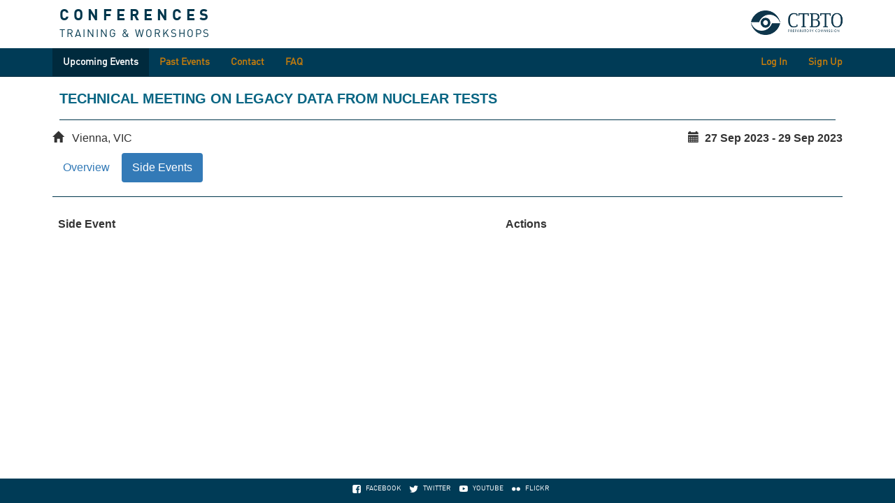

--- FILE ---
content_type: text/html;charset=UTF-8
request_url: https://ctnw.ctbto.org/ctnw/event/9280/sideEvents
body_size: 2213
content:
<!DOCTYPE html>
<html>
<head>
    <meta charset="utf-8">
    <meta http-equiv="X-UA-Compatible" content="IE=edge">
    <meta name="viewport" content="width=device-width, initial-scale=1">
    <!-- The above 3 meta tags *must* come first in the head; any other head content must come *after* these tags -->
    <meta name="description" content="CTBTO Scientific Conferences, Training and Workshops system, CTNW">
    <meta name="keywords"
          content="CTBTO, CTNW, Scientific Conferences, Training, Workshops, Preparatory Commission for the comprehensive nuclear-test-ban treaty organization">
    <link rel='shortcut icon' type='image/x-icon' href='/ctnw/resources/images/favicon.ico'/>
    <link href="/ctnw/resources/css/main.css" rel="stylesheet"/>
    <link href="/ctnw/resources/bootstrap/bootstrap.css" rel="stylesheet"/>
    <link href="/ctnw/resources/css/main.css" rel="stylesheet"/>
    <link href="/ctnw/resources/css/select2.min.css" rel="stylesheet"/>
    <link href="/ctnw/resources/css/select2-bootstrap.min.css" rel="stylesheet"/>
    <link href="/ctnw/resources/css/jasny-bootstrap.min.css" rel="stylesheet"/>

    <!--[if lt IE 9]>
    <script src="https://oss.maxcdn.com/html5shiv/3.7.3/html5shiv.min.js"></script>
    <script src="https://oss.maxcdn.com/respond/1.4.2/respond.min.js"></script>
    <![endif]-->

    <script src="/ctnw/resources/jquery-3.2.1/jquery-3.2.1.min.js"></script>
    <script src="/ctnw/resources/bootstrap/bootstrap.js"></script>

    <title>CTNW</title>
    
    <script src='https://www.google.com/recaptcha/api.js'></script>
</head>
<body>

<div>
    <div class="container">
        <div class="row bg-white top-header">
            <div class="pull-left">
                <a href='/ctnw/' class="header-Link">
                    <p class="header-text1">CONFERENCES</p>
                    <p class="header-text2">TRAINING &amp; WORKSHOPS</p>
                </a>

            </div>
            <div class="hidden-xs pull-right ctbto-logo">
                <a href="http://www.ctbto.org" target="_blank" rel="noopener noreferrer">
                    <img alt="CTBTO" src="/ctnw/resources/images/banner_blue_small.png" border="0">
                </a>
            </div>
        </div>
    </div>

    

    <nav class="navbar navbar-inverse navbar-static-top">
        <div class="container">
            <div class="navbar-header">
                <button type="button" class="navbar-toggle collapsed" data-toggle="collapse" data-target="#navbar"
                        aria-expanded="false" aria-controls="navbar">
                    <span class="sr-only">Toggle navigation</span>
                    <span class="icon-bar"></span>
                    <span class="icon-bar"></span>
                    <span class="icon-bar"></span>
                </button>
            </div>
            <div id="navbar" class="navbar-collapse collapse">
                <ul class="nav navbar-nav">
                    <li class="active">
                        <a href="/ctnw/events/home.html">Upcoming Events</a>
                    </li>
                    <li>
                        <a href="/ctnw/events/past">Past Events</a>
                    </li>
                    
                    <li>
                        <a href="/ctnw/contact.html">Contact</a>
                    </li>
                    <li>
                        <a href="/ctnw/faq.html">FAQ</a>
                    </li>
                </ul>
                
                <ul class="nav navbar-nav navbar-right">
                    <li>
                        <a href="/ctnw/login.html">Log In</a>
                    </li>
                    <li>
                        <a href="/ctnw/getRegistration.html">Sign Up</a>
                    </li>
                </ul>
            </div>
        </div>
    </nav>

    <!--TODO: implement breadcrumb as it is implemented in JSP version, see WEB-INF/jsp/header.jsp:148 -->
    <!--
    <div class="breadcrumb_container">
        <div class="container">
            <ol class="breadcrumb" style="margin-bottom: 0px;">
                <li><a href="home.html">Previous Events</a></li>
                <li>Event Details</li>
            </ol>
        </div>
    </div>
    -->
</div>

<div class="container container-main bg-white">
    <div>
    <div class="page-header">
        <h1>Technical Meeting on Legacy Data from Nuclear Tests</h1>
    </div>
    <div class="details clearfix">
        <div class="pull-left"><span class="glyphicon glyphicon-home"></span>
            &nbsp;
            <span>Vienna, VIC</span></div>
        <div class="pull-right"><span class="glyphicon glyphicon-calendar"></span>&nbsp;
            <strong>27 Sep 2023 - 29 Sep 2023</strong>
        </div>
    </div>
        <ul class="nav nav-pills">
            <li role="presentation">
                <a href="/ctnw/event/9280">Overview</a>
            </li>
            
            
            
            <li role="presentation" class="active">
                <a href="/ctnw/event/9280/sideEvents">Side Events</a>
            </li>

        </ul>
    <hr/>
</div>

    <table class="table table-borderless">
        <tr>
            <th>Side Event</th>
            <th>Actions</th>
        </tr>
        
    </table>


</div>

<div>
    <footer class="footer">
        <div class="text-center footer-buffer">
            <a href="http://www.facebook.com/CTBTO" target="_blank" rel="noopener noreferrer">
                <span class="socials-img"><img border="0" title="Facebook" alt="Facebook"
                                               src="/ctnw/resources/images/socials/facebook12.png"></span>
                <span class="hidden-xs">FACEBOOK</span>
            </a>
            <a href="http://twitter.com/#!/ctbto_alerts" target="_blank" rel="noopener noreferrer">
   			<span class="socials-img"><img border="0" title="Twitter" alt="Twitter"
                                           src="/ctnw/resources/images/socials/twitter12.png">
   			</span><span class="hidden-xs">TWITTER</span>
            </a>
            <a href="http://www.youtube.com/user/CTBTO" target="_blank" rel="noopener noreferrer">
                <span class="socials-img"><img border="0" title="YouTube" alt="YouTube"
                                               src="/ctnw/resources/images/socials/youtube12.png"></span>
                <span class="hidden-xs">YOUTUBE</span>
            </a>
            <a href="http://www.flickr.com/photos/ctbto" target="_blank" rel="noopener noreferrer">
	   		<span class="socials-img"><img border="0" title="Flickr" alt="Flickr"
                                           src="/ctnw/resources/images/socials/flickr12.png">
	   		</span><span class="hidden-xs">FLICKR</span>
            </a>
        </div>
    </footer>
    <script src="/ctnw/resources/scripts/js/select2.min.js"></script>
    <script src="/ctnw/resources/scripts/js/ctnw.js"></script>
    <script src="/ctnw/resources/scripts/js/jasny-bootstrap.min.js"></script>
</div>

<script type="text/javascript">
    $(function() {
        $('#previewAbstractModal').on('shown.bs.modal', function() {
            var modal = $(this)
            modal.find('#modal-event-name').text($('#event-name').text())

            var selectedTheme = $('#abstract-theme option:selected')
            if (selectedTheme.val()) {
                modal.find('#modal-abstract-theme').text(selectedTheme.text())
            } else {
                modal.find('#modal-abstract-theme').text('N/A')
            }

            var selectedTopic = $('#abstract-topic option:selected')
            if (selectedTopic.val()) {
                modal.find('#modal-abstract-topic').text(selectedTopic.text())
            } else {
                modal.find('#modal-abstract-topic').text('N/A')
            }

            modal.find('#modal-abstract-title').text($('#abstract-title').val() || 'N/A')
            modal.find('#modal-abstract-text').text($('#abstract-text').val() || 'N/A')
            modal.find('#modal-abstract-promotionText').text(
                $('#abstract-promotionText').val() || 'N/A')

        })
    })
</script>

<script defer src="https://static.cloudflareinsights.com/beacon.min.js/vcd15cbe7772f49c399c6a5babf22c1241717689176015" integrity="sha512-ZpsOmlRQV6y907TI0dKBHq9Md29nnaEIPlkf84rnaERnq6zvWvPUqr2ft8M1aS28oN72PdrCzSjY4U6VaAw1EQ==" data-cf-beacon='{"version":"2024.11.0","token":"963810d65da74ba1a3020ce1933b9c75","server_timing":{"name":{"cfCacheStatus":true,"cfEdge":true,"cfExtPri":true,"cfL4":true,"cfOrigin":true,"cfSpeedBrain":true},"location_startswith":null}}' crossorigin="anonymous"></script>
</body>
</html>


--- FILE ---
content_type: text/css;charset=UTF-8
request_url: https://ctnw.ctbto.org/ctnw/resources/css/main.css
body_size: 2157
content:
body {
    /*background-color: #eff4f7;*/
    background-color: #fff;
    font-size: 16px;
}

html, body {
    height: 100%;
}

.bg-white {
    background-color: #fff;
}

.buffer-top {
    margin-top: 5%;
}

.pad-top {
    padding-top: 30px
}

.container {
    margin-right: auto;
    margin-left: auto;
}

.top-header {
    height: 69px;
    margin-left: 0px;
}

@media (min-width: 768px) {
    .container {
        padding-left: 20px;
        padding-right: 20px;
    }

    .top-header {
        height: 69px;
        margin-left: 10px;
        margin-right: 0px;
    }
}

.container-main {
    padding-top: 10px;
    padding-bottom: 20px;
    min-height: calc(100% - 145px);
}

a.header-Link {
    text-decoration: none;
}

.header-text1, .header-text2 {
    color: #00364c;
}

.header-text1 {
    font-family: 'DIN Bold';
    font-weight: bold;
    font-size: 22px;
    letter-spacing: 6px;
    margin-top: 8px;
    margin-bottom: 0px;
}

.header-text2 {
    font-family: 'DIN';
    font-weight: lighter;
    letter-spacing: 2px;
    font-size: 15px;
    /*margin-top:3px;*/
    margin-bottom: 6px;
}

.navbar {
    margin-bottom: 0px;
    font-family: 'DIN';
    font-size: 14px;
    font-weight: bold;
}

.navbar-collapse, .navbar-collapse.collapse, .navbar {
    /* Override bootstrap's default value because we're using two different
   bootstrap versions in JSP and Thymeleaf */
    min-height: 40px;
    /*text-transform: uppercase;*/
}

.footer {
    bottom: 0;
    width: 100%;
    /* Set the fixed height of the footer here */
    height: 35px;
    background-color: #003B56;
    color: #fff;
    font-family: 'DIN';
    font-size: 10px;
}

.footer a,
.footer a:visited,
.footer a:active {
    color: #fff;
    text-decoration: none;
}

.footer a:hover {
    color: #49b6de;
    text-decoration: none;
}

.socials-img {
    padding-right: 5px;
    padding-left: 10px;
}

.footer-buffer {
    padding-top: 7px;
}

.errorMessage {
    padding-left: 0;
    list-style: none;
}

.errorMessage li {
    padding-top: 5px;
    padding-bottom: 5px;
}

.actionMessage {
    padding-left: 0;
    list-style: none;
}

.actionMessage li {
    padding-top: 5px;
    padding-bottom: 5px;
}

@font-face {
    font-family: 'DIN';
    src: url('../fonts/DINWeb.eot');
    src: url('../fonts/DINWeb.eot?#iefix') format('embedded-opentype'), url('../fonts/DINWeb.woff') format('woff');
}

@font-face {
    font-family: 'DIN Bold';
    src: url('../fonts/DINWeb-Bold.eot');
    src: url('../fonts/DINWeb-Bold.eot?#iefix') format('embedded-opentype'), url('../fonts/DINWeb-Bold.woff') format('woff');
}

.details {
    padding-top: 10px;
    padding-bottom: 10px;
}

.ctbto-logo {
    padding-top: 15px;
    padding-bottom: 15px;
}

.page-header {
    padding-bottom: 9px;
    margin: 5px 5px 10px;
    border-bottom: 1px solid #00364c;
}

@media (min-width: 768px) {
    .page-header {
        padding-bottom: 9px;
        margin: 5px 10px 5px;
        border-bottom: 1px solid #00364c;
    }
}

h1 {
    font-size: 20px;
    font-weight: bold;
    color: #086583;
    text-transform: uppercase;
    margin-top: 10px;
}

h2 {
    font-size: 19px;
    font-weight: bold;
    text-transform: uppercase;
    border: 0;
    color: #0089ac;
}

h2 a {
    color: #0089ac;
}

h2 a:link {
    color: #0089ac;
    text-decoration: none;
}

h2 a:visited {
    color: #0089ac;
}

h2 a:hover {
    color: #0089ac;
    text-decoration: none;
}

h3 {
    font-size: 18px;
    font-weight: bold;
    border: 0;
    color: #0087a2;
}

h4 {
    font-size: 16px;
    font-weight: bold;
    border: 0;
    color: #0087a2;
}

.content-wrapper {
    padding-left: 5px;
    padding-right: 5px;
}

@media (min-width: 768px) {
    .content-wrapper {
        padding-left: 15px;
        padding-right: 15px;
    }
}

.snt_image {
    background-color: #00364c;
    border-bottom: 1px solid #e5e5e5;
    position: relative;
}

.carousel-caption {
    z-index: 10;
    padding-bottom: 0px;
}

@media (min-width: 768px) {
    .snt_image .btn {
        padding: 10px 24px;
        font-size: 18px;
    }

    .carousel-caption {
        padding-bottom: 10px;
    }
}

p.faq {
    padding-left: 20px;
}

legend {
    padding-top: 10px;
    border-bottom: 1px solid #0089ac;
    font-size: 18px;
}

hr {
    border-top: 1px solid #00364c;
}

.title-inline {
    display: inline;
}

.drag-handle {
    cursor: move;
    cursor: -webkit-grabbing;
}

.alling-to-button {
    padding-top: 5px;
    font-size: 14px;
    font-weight: bold;
}

/** required for drag&drop in IE on Surface tablets */
#abstract-authors {
    -ms-touch-action: none;
    touch-action: none;
}

.breadcrumb_container {
    background-color: #f5f5f5;
}

.breadcrumb {
    font-size: 14px;
    font-family: 'DIN';
}

.borderless .list-group-item {
    border: none;
}

textarea {
    resize: vertical;
}

.abstract-statuses-bar {
    padding-bottom: 5px;
    /*margin-bottom:3px;*/
    border-bottom: 1px solid #00364c;
}

.btn-arrow-right,
.btn-final,
.btn-arrow-left {
    position: relative;
    padding-left: 18px;
    padding-right: 18px;
    cursor: text !important;
    opacity: 1 !important;
}

.btn-arrow-right,
.btn-final {
    padding-left: 36px;
}

.btn-arrow-left {
    padding-right: 36px;
}

.btn-arrow-right:before,
.btn-final:before,
.btn-arrow-right:after,
.btn-arrow-left:before,
.btn-arrow-left:after { /* make two squares (before and after), looking similar to the button */
    content: "";
    position: absolute;
    top: 5px; /* move it down because of rounded corners */
    width: 22px; /* same as height */
    height: 22px; /* button_outer_height / sqrt(2) */
    background: inherit; /* use parent background */
    border: inherit; /* use parent border */
    border-left-color: transparent; /* hide left border */
    border-bottom-color: transparent; /* hide bottom border */
    border-radius: 0px 4px 0px 0px; /* round arrow corner, the shorthand property doesn't accept "inherit" so it is set to 4px */
    -webkit-border-radius: 0px 4px 0px 0px;
    -moz-border-radius: 0px 4px 0px 0px;
}

.btn-arrow-right:before,
.btn-final:before,
.btn-arrow-right:after {
    transform: rotate(45deg); /* rotate right arrow squares 45 deg to point right */
    -webkit-transform: rotate(45deg);
    -moz-transform: rotate(45deg);
    -o-transform: rotate(45deg);
    -ms-transform: rotate(45deg);
}

.btn-arrow-left:before,
.btn-arrow-left:after {
    transform: rotate(225deg); /* rotate left arrow squares 225 deg to point left */
    -webkit-transform: rotate(225deg);
    -moz-transform: rotate(225deg);
    -o-transform: rotate(225deg);
    -ms-transform: rotate(225deg);
}

.btn-arrow-right:before,
.btn-final:before,
.btn-arrow-left:before { /* align the "before" square to the left */
    left: -11px;
}

.btn-arrow-right:after,
.btn-arrow-left:after { /* align the "after" square to the right */
    right: -11px;
}

.btn-arrow-right:after,
.btn-arrow-left:before { /* bring arrow pointers to front */
    z-index: 1;
}

.btn-arrow-right:before,
.btn-final:before,
.btn-arrow-left:after { /* hide arrow tails background */
    background-color: white;
}

.table-borderless > tbody > tr > td,
.table-borderless > tbody > tr > th,
.table-borderless > tfoot > tr > td,
.table-borderless > tfoot > tr > th,
.table-borderless > thead > tr > td,
.table-borderless > thead > tr > th {
    border: none;
}

/* override navbar colours from bootstrap */

.navbar-inverse .navbar-nav > .active > a {
    color: #ffffff;
    background-color: #002a3d;
}

.navbar-inverse .navbar-nav > li > a {
    color: #c27c0d; /* colour of text in navbar */
}

.navbar-inverse .navbar-nav > li > a:hover {
    background-color: #002a3d; /* colour of background in navbar when hovering*/
}

.navbar-inverse {
    background-color: #003b56;
    border-color: #002a3d;
}

pre.unstyled {
    display: block;
    padding: 9.5px;
    margin: 0 0 10px;
    font-size: inherit;
    line-height: inherit;
    color: inherit;
    word-break: inherit;
    word-wrap: inherit;
    background-color: transparent;
    border: none;
    border-radius: initial;
    white-space: pre-wrap;
    font-family: inherit;
}

.image-placeholder {
    text-align: center;
    line-height: 190px;
    width: 190px;
    height: 190px;
    background-color: #eee;
}

div.media-edu, div.media-emc, div.media-phn pre {
    padding: 0;
}

.text-area-label {
    position: relative;
    display: inline-block;
    padding-left: 0px;
    margin-bottom: 0;
    vertical-align: middle;
    font-weight: normal;
    cursor: pointer;
}

#phn-type, #select2-phn-type-results, #select2-phn-type-container {
    font-family: 'DIN', LineAwesome;
}
#soc-acc-type, #select2-soc-acc-type-results, #select2-soc-acc-type-container {
    font-family: 'DIN', LineAwesome;
}

.invalid-text, .invalid-text legend {
    color: #d9534f;
}

.table.is-fullwidth {
    width: 100%;
}

.tag:not(body).is-medium {
    font-size: 1rem;
}
.tag:not(body).is-warning {
    background-color: #ffdd57;
    color: rgba(0, 0, 0, 0.7);
}

.tag:not(body).is-danger {
    background-color: #ff3860;
    color: #fff;
}

.tag:not(body).is-success {
    background-color: #23d160;
    color: #fff;
}

.tag:not(body) {
    align-items: center;
    background-color: whitesmoke;
    border-radius: 3px;
    color: #4a4a4a;
    display: inline-flex;
    font-size: 0.75rem;
    height: 2em;
    justify-content: center;
    line-height: 1.5;
    padding-left: 0.75em;
    padding-right: 0.75em;
    white-space: nowrap;
}

.table.is-striped tbody tr:not(.is-selected):nth-child(2n) {
    background-color: #fafafa;
}

.table.is-striped thead td, .table.is-striped thead th {
    border-width: 0 0 2px;
    color: #363636;
}


--- FILE ---
content_type: application/javascript;charset=UTF-8
request_url: https://ctnw.ctbto.org/ctnw/resources/scripts/js/ctnw.js
body_size: -134
content:
jQuery.fn.preventDoubleSubmission = function() {
	  $(this).on('submit',function(e){
	    var $form = $(this);
	    if ($form.data('submitted') === true) {
	      // Previously submitted - don't submit again
	      //console.log('Not submited.');
	      e.preventDefault();
	    } else {	      	
	      // Mark it so that the next submit can be ignored
	      //console.log('Submited.');
	      //$(":button").prop('disabled', true);
	      $(this).find(":button").prop('disabled', true);
	      $form.data('submitted', true);
	    }
	  });

	  // Keep chainability
	  return this;
	};
	